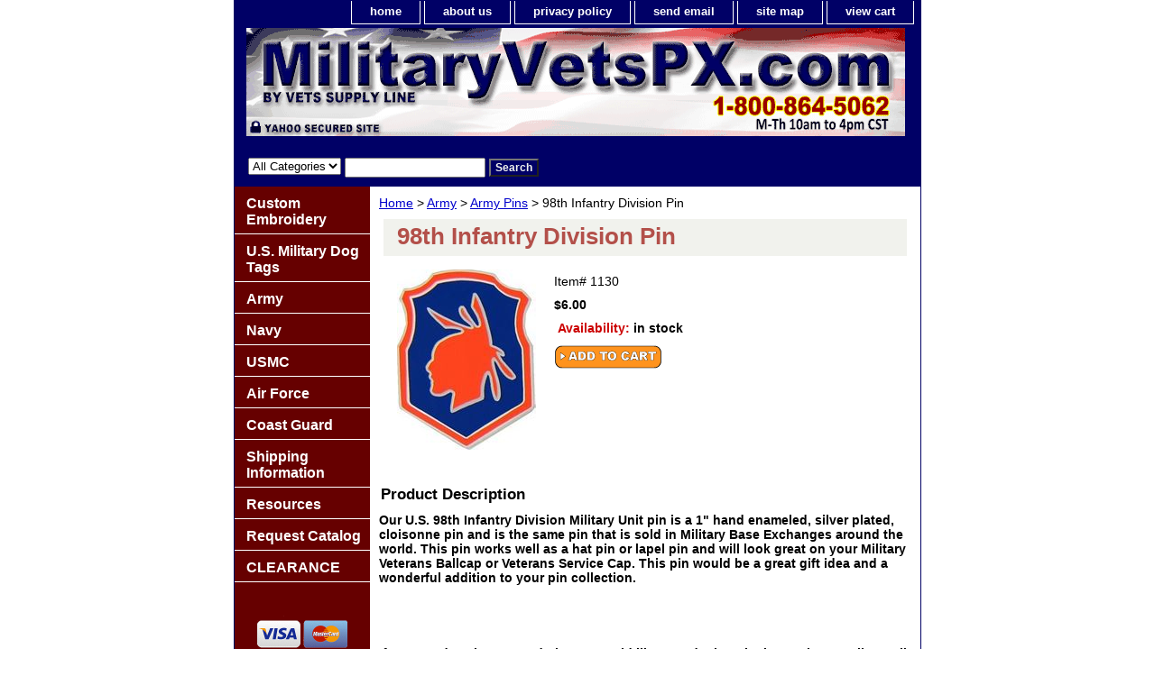

--- FILE ---
content_type: text/html
request_url: https://www.militaryvetspx.com/98indimiunpi.html
body_size: 6132
content:
<!DOCTYPE html PUBLIC "-//W3C//DTD XHTML 1.0 Strict//EN" "http://www.w3.org/TR/xhtml1/DTD/xhtml1-strict.dtd"><html><head><title>98th Infantry Division Pin</title><link rel="stylesheet" type="text/css" href="css-base.css" /><link rel="stylesheet" type="text/css" href="css-element.css" /><link rel="stylesheet" type="text/css" href="css-contents.css" /><link rel="stylesheet" type="text/css" href="css-edits.css" /><!-- Google Tag Manager -->
<noscript><iframe src="//www.googletagmanager.com/ns.html?id=GTM-TNQRNR"
height="0" width="0" style="display:none;visibility:hidden"></iframe></noscript>
<script>(function(w,d,s,l,i){w[l]=w[l]||[];w[l].push({'gtm.start':
new Date().getTime(),event:'gtm.js'});var f=d.getElementsByTagName(s)[0],
j=d.createElement(s),dl=l!='dataLayer'?'&l='+l:'';j.async=true;j.src=
'//www.googletagmanager.com/gtm.js?id='+i+dl;f.parentNode.insertBefore(j,f);
})(window,document,'script','dataLayer','GTM-TNQRNR');</script>
<!-- End Google Tag Manager -->


<meta http-equiv="Content-Type" content="text/html; charset=iso-8859-1 />
<meta name="description" content="Military, Army, Navy, Marine Corps, Air Force, Coast Guard, medals, ribbons, badges, military caps, dog tags, pins and patches for America's Military Veterans." />
<meta http-equiv="Content-Language" content="en" />
<meta name="author" content="Vets Supply Line" />
<meta name="distribution" content="Global" />
<meta name="revisit-after" content="7 days" />
<meta name="copyright" content="2009 Military Vets Supply Inc" />
<meta name="robots" content="INDEX,FOLLOW"/>
<script type="text/javascript" language="javascript"> </script>

<!-- BEGIN: Google Trusted Stores -->
<script type="text/javascript">
  var gts = gts || [];

  gts.push(["id", "703555"]);
  gts.push(["badge_position", "BOTTOM_LEFT"]);
  gts.push(["locale", "en_US"]);
  gts.push(["google_base_country", "US"]);
  gts.push(["google_base_language", "en"]);

  (function() {
    var gts = document.createElement("script");
    gts.type = "text/javascript";
    gts.async = true;
    gts.src = "https://www.googlecommerce.com/trustedstores/api/js";
    var s = document.getElementsByTagName("script")[0];
    s.parentNode.insertBefore(gts, s);
  })();
</script>
<!-- END: Google Trusted Stores -->
</head><body class="vertical" id="itemtype"><script type="text/javascript" id="yfc_loader" src="https://turbifycdn.com/store/migration/loader-min-1.0.34.js?q=yhst-89988323165017&ts=1768443252&p=1&h=order.store.turbify.net"></script> <div id="ys_superbar">
	   <div id="ys_cpers">
		<div id="yscp_welcome_msg"></div>
		<div id="yscp_signin_link"></div>
		<div id="yscp_myaccount_link"></div>
		<div id="yscp_signout_link"></div>
	   </div>
	   <div id="yfc_mini"></div>
	   <div class="ys_clear"></div>
	</div>
      <div id="container"><div id="header"><ul id="nav-general"><li><a href="index.html">home</a></li><li><a href="info.html">about us</a></li><li><a href="privacypolicy.html">privacy policy</a></li><li><a href="mailto:CustomerService@MilitaryVetsPX.com">send email</a></li><li><a href="ind.html">site map</a></li><li><a href="https://order.store.turbify.net/yhst-89988323165017/cgi-bin/wg-order?yhst-89988323165017">view cart</a></li></ul><br class="clear" /><h3 id="brandmark"><a href="index.html" title="MilitaryVetsPX.com"><img src="https://s.turbifycdn.com/aah/yhst-89988323165017/show-order-2.jpg" width="730" height="124" border="0" hspace="0" vspace="0" alt="MilitaryVetsPX.com" /></a></h3></div><form id="searcharea" name="searcharea" action="nsearch.html" method="GET"><fieldset><select onchange="if (typeof YSB_AUTOCOMPLETE == 'object') { YSB_AUTOCOMPLETE.controller.setSuggestCategory(event); }" name="section"><option value="">All Categories</option></select><label for="query" class="labelfield"><input autocomplete="off" type="text" id="query" name="query" placeholder="" onkeyup="if (typeof YSB_AUTOCOMPLETE == 'object') { YSB_AUTOCOMPLETE.controller.suggest(event); }"></label><label for="searchsubmit" class="buttonlabel"><input type="submit" id="searchsubmit" class="ys_primary" value="Search" name="searchsubmit"><input type="hidden" value="yhst-89988323165017" name="vwcatalog"></label></fieldset></form>   <script type="text/javascript"> 
                    var isSafari = !!navigator.userAgent.match(/Version\/[\d\.]+.*Safari/); 
                    var isIOS = !!navigator.platform && /iPad|iPhone|iPod/.test(navigator.platform); 
                    if (isSafari && isIOS) { 
                        document.forms["searcharea"].onsubmit = function (searchAreaForm) { 
                            var elementsList = this.elements, queryString = '', url = '', action = this.action; 
                            for(var i = 0; i < elementsList.length; i++) { 
                                if (elementsList[i].name) { 
                                    if (queryString) { 
                                        queryString = queryString + "&" +  elementsList[i].name + "=" + encodeURIComponent(elementsList[i].value); 
                                    } else { 
                                        queryString = elementsList[i].name + "=" + encodeURIComponent(elementsList[i].value); 
                                    } 
                                } 
                            } 
                            if (action.indexOf("?") == -1) { 
                                action = action + "?"; 
                            } 
                            url = action + queryString; 
                            window.location.href = url; 
                            return false; 
                        } 
                    } 
                </script> 
        <div id="bodyshell"><div id="bodycontent"><div class="breadcrumbs"><a href="index.html">Home</a> &gt; <a href="army1.html">Army</a> &gt; <a href="armypins.html">Army Pins</a> &gt; 98th Infantry Division Pin</div><div id="contentarea"><div><h1 id="item-contenttitle">98th Infantry Division Pin</h1><div id="itemarea"><a href="https://s.turbifycdn.com/aah/yhst-89988323165017/98th-infantry-division-pin-28.gif"><img src="https://s.turbifycdn.com/aah/yhst-89988323165017/98th-infantry-division-pin-29.jpg" width="154" height="200" border="0" hspace="0" vspace="0" alt="98th Infantry Division Pin" class="image-l" title="98th Infantry Division Pin" /></a><div class="itemform productInfo"><form method="POST" action="https://order.store.turbify.net/yhst-89988323165017/cgi-bin/wg-order?yhst-89988323165017+98indimiunpi"><div class="code">Item# <em>1130</em></div><div class="price-bold">$6.00</div><div class="itemavailable"><em>Availability: </em>in stock</div><input type="image" class="addtocartImg" title="Add to Cart" src="https://s.turbifycdn.com/aah/yhst-89988323165017/vietnam-war-veteran-15-ounce-coffee-mug-back-order-1.gif" /><input name="vwcatalog" type="hidden" value="yhst-89988323165017" /><input name="vwitem" type="hidden" value="98indimiunpi" /><input type="hidden" name=".autodone" value="https://www.militaryvetspx.com/98indimiunpi.html" /></form></div><div style="clear:both"></div><div class="ys_promoitempage" id="ys_promoitempage" itemid="98indimiunpi" itemcode="1130" categoryflag="0"></div></div><div id="caption"><h2 id="itempage-captiontitle">Product Description</h2><div><b>Our U.S. 98th Infantry Division Military Unit pin is a 1" hand enameled, silver plated, cloisonne pin and is the same pin that is sold in Military Base Exchanges around the world. This pin works well as a hat pin or lapel pin and will look great on your Military Veterans Ballcap or Veterans Service Cap. This pin would be a great gift idea and a wonderful addition to your pin collection.</div></div><br clear="all" /></div></div><div id="finaltext"><div id="ys_relatedItems"></div><br /><br /><b>If you need assistance ordering or would like to order by telephone please call us toll free at<font color="CC0000"> 1-800-864-5062</font color> and one of our customer service representatives will assist you.</b><br /><br />
<center><b><font color="000066"><font size="+1">Vets Supply Line<br>10550 County Road 81<br>Suite 218<br>
Maple Grove MN 55369<br>Tel: 1-800-864-5062<br>M-Th 10:00 am to 4:00 pm (CST)<br>Closed all Federal Post Office Holidays</b></font><br><font color="CC0000"> CustomerService@MilitaryVetsPX.com</font color><br /><br />The appearance of U.S. Marine Corps and U.S. Department of Defense (DoD) visual information and logos does not imply use is approved, endorsed, or authorized by the U.S. Marine Corps or any other component of the Department of Defense.<br /><br /></div></div><div id="nav-product"><ul><li><a href="cucapogoshsw.html" title="Custom Embroidery">Custom Embroidery</a></li><li><a href="usmidogta.html" title="U.S. Military Dog Tags">U.S. Military Dog Tags</a></li><li><a href="army1.html" title="Army">Army</a></li><li><a href="navy.html" title="Navy">Navy</a></li><li><a href="usmc.html" title="USMC">USMC</a></li><li><a href="airforce1.html" title="Air Force">Air Force</a></li><li><a href="coastguard.html" title="Coast Guard">Coast Guard</a></li><li><a href="shin.html" title="Shipping Information">Shipping Information</a></li><li><a href="inandre.html" title="Resources">Resources</a></li><li><a href="ordercatalog1.html" title="Request Catalog">Request Catalog</a></li><li><a href="clearance.html" title="CLEARANCE">CLEARANCE</a></li></ul><div id="htmlbottom"><center><br /><br /><img src="https://sep.turbifycdn.com/ty/cdn/yhst-89988323165017/credit-card-logos.gif?t=1768443252&" width="100" align="middle" border="0" alt="We accept all major credit cards"/>
<img src="https://sep.turbifycdn.com/ty/cdn/yhst-89988323165017/Paypal_button2.png?t=1768443252&" width="100" align="middle" border="0" alt="We accept PayPal"/>
<br><br /><br /><a href="https://www.facebook.com/MilitaryVetsPX/" target="_blank"><img src="https://sep.turbifycdn.com/ty/cdn/yhst-89988323165017/find_us_on_facebook.png?t=1768443252&" width="116" border="0" align="middle" alt="find MilitaryvetsPX on Facebook"/></a> 
<br><br /><br /><a href="http://smallbusiness.yahoo.com/ecommerce/" target="_blank"><img src="https://sep.turbifycdn.com/ty/cdn/yhst-89988323165017/ecommerce_by_yahoo.gif?t=1768443252&" width="116" height="52" border="0" align="middle" alt="ecommerce provided by Yahoo! Small Business"/></a>
</center></div></div></div><div id="footer"><span id="footer-links"><a href="index.html">home</a> | <a href="info.html">about us</a> | <a href="privacypolicy.html">privacy policy</a> | <a href="mailto:CustomerService@MilitaryVetsPX.com">send email</a> | <a href="ind.html">site map</a> | <a href="https://order.store.turbify.net/yhst-89988323165017/cgi-bin/wg-order?yhst-89988323165017">view cart</a></span><span id="copyright">Copyright 2006-2023 Military Vets Supply, Inc. All rights reserved.</span></div></div></body>
<script type="text/javascript">var PAGE_ATTRS = {'storeId': 'yhst-89988323165017', 'itemId': '98indimiunpi', 'isOrderable': '1', 'name': '98th Infantry Division Pin', 'salePrice': '6.00', 'listPrice': '6.00', 'brand': '', 'model': '', 'promoted': '', 'createTime': '1769803492', 'modifiedTime': '1769803492', 'catNamePath': 'Army > Army Pins', 'upc': ''};</script><!-- Google tag (gtag.js) -->  <script async src='https://www.googletagmanager.com/gtag/js?id=UA-73844173-1'></script><script> window.dataLayer = window.dataLayer || [];  function gtag(){dataLayer.push(arguments);}  gtag('js', new Date());  gtag('config', 'UA-73844173-1');</script><script> var YStore = window.YStore || {}; var GA_GLOBALS = window.GA_GLOBALS || {}; var GA_CLIENT_ID; try { YStore.GA = (function() { var isSearchPage = (typeof(window.location) === 'object' && typeof(window.location.href) === 'string' && window.location.href.indexOf('nsearch') !== -1); var isProductPage = (typeof(PAGE_ATTRS) === 'object' && PAGE_ATTRS.isOrderable === '1' && typeof(PAGE_ATTRS.name) === 'string'); function initGA() { } function setProductPageView() { PAGE_ATTRS.category = PAGE_ATTRS.catNamePath.replace(/ > /g, '/'); PAGE_ATTRS.category = PAGE_ATTRS.category.replace(/>/g, '/'); gtag('event', 'view_item', { currency: 'USD', value: parseFloat(PAGE_ATTRS.salePrice), items: [{ item_name: PAGE_ATTRS.name, item_category: PAGE_ATTRS.category, item_brand: PAGE_ATTRS.brand, price: parseFloat(PAGE_ATTRS.salePrice) }] }); } function defaultTrackAddToCart() { var all_forms = document.forms; document.addEventListener('DOMContentLoaded', event => { for (var i = 0; i < all_forms.length; i += 1) { if (typeof storeCheckoutDomain != 'undefined' && storeCheckoutDomain != 'order.store.turbify.net') { all_forms[i].addEventListener('submit', function(e) { if (typeof(GA_GLOBALS.dont_track_add_to_cart) !== 'undefined' && GA_GLOBALS.dont_track_add_to_cart === true) { return; } e = e || window.event; var target = e.target || e.srcElement; if (typeof(target) === 'object' && typeof(target.id) === 'string' && target.id.indexOf('yfc') === -1 && e.defaultPrevented === true) { return } e.preventDefault(); vwqnty = 1; if( typeof(target.vwquantity) !== 'undefined' ) { vwqnty = target.vwquantity.value; } if( vwqnty > 0 ) { gtag('event', 'add_to_cart', { value: parseFloat(PAGE_ATTRS.salePrice), currency: 'USD', items: [{ item_name: PAGE_ATTRS.name, item_category: PAGE_ATTRS.category, item_brand: PAGE_ATTRS.brand, price: parseFloat(PAGE_ATTRS.salePrice), quantity: e.target.vwquantity.value }] }); if (typeof(target) === 'object' && typeof(target.id) === 'string' && target.id.indexOf('yfc') != -1) { return; } if (typeof(target) === 'object') { target.submit(); } } }) } } }); } return { startPageTracking: function() { initGA(); if (isProductPage) { setProductPageView(); if (typeof(GA_GLOBALS.dont_track_add_to_cart) === 'undefined' || GA_GLOBALS.dont_track_add_to_cart !== true) { defaultTrackAddToCart() } } }, trackAddToCart: function(itemsList, callback) { itemsList = itemsList || []; if (itemsList.length === 0 && typeof(PAGE_ATTRS) === 'object') { if (typeof(PAGE_ATTRS.catNamePath) !== 'undefined') { PAGE_ATTRS.category = PAGE_ATTRS.catNamePath.replace(/ > /g, '/'); PAGE_ATTRS.category = PAGE_ATTRS.category.replace(/>/g, '/') } itemsList.push(PAGE_ATTRS) } if (itemsList.length === 0) { return; } var ga_cartItems = []; var orderTotal = 0; for (var i = 0; i < itemsList.length; i += 1) { var itemObj = itemsList[i]; var gaItemObj = {}; if (typeof(itemObj.id) !== 'undefined') { gaItemObj.id = itemObj.id } if (typeof(itemObj.name) !== 'undefined') { gaItemObj.name = itemObj.name } if (typeof(itemObj.category) !== 'undefined') { gaItemObj.category = itemObj.category } if (typeof(itemObj.brand) !== 'undefined') { gaItemObj.brand = itemObj.brand } if (typeof(itemObj.salePrice) !== 'undefined') { gaItemObj.price = itemObj.salePrice } if (typeof(itemObj.quantity) !== 'undefined') { gaItemObj.quantity = itemObj.quantity } ga_cartItems.push(gaItemObj); orderTotal += parseFloat(itemObj.salePrice) * itemObj.quantity; } gtag('event', 'add_to_cart', { value: orderTotal, currency: 'USD', items: ga_cartItems }); } } })(); YStore.GA.startPageTracking() } catch (e) { if (typeof(window.console) === 'object' && typeof(window.console.log) === 'function') { console.log('Error occurred while executing Google Analytics:'); console.log(e) } } </script> <script type="text/javascript">
csell_env = 'ue1';
 var storeCheckoutDomain = 'order.store.turbify.net';
</script>

<script type="text/javascript">
  function toOSTN(node){
    if(node.hasAttributes()){
      for (const attr of node.attributes) {
        node.setAttribute(attr.name,attr.value.replace(/(us-dc1-order|us-dc2-order|order)\.(store|stores)\.([a-z0-9-]+)\.(net|com)/g, storeCheckoutDomain));
      }
    }
  };
  document.addEventListener('readystatechange', event => {
  if(typeof storeCheckoutDomain != 'undefined' && storeCheckoutDomain != "order.store.turbify.net"){
    if (event.target.readyState === "interactive") {
      fromOSYN = document.getElementsByTagName('form');
        for (let i = 0; i < fromOSYN.length; i++) {
          toOSTN(fromOSYN[i]);
        }
      }
    }
  });
</script>
<script type="text/javascript">
// Begin Store Generated Code
 </script> <script type="text/javascript" src="https://s.turbifycdn.com/lq/ult/ylc_1.9.js" ></script> <script type="text/javascript" src="https://s.turbifycdn.com/ae/lib/smbiz/store/csell/beacon-a9518fc6e4.js" >
</script>
<script type="text/javascript">
// Begin Store Generated Code
 csell_page_data = {}; csell_page_rec_data = []; ts='TOK_STORE_ID';
</script>
<script type="text/javascript">
// Begin Store Generated Code
function csell_GLOBAL_INIT_TAG() { var csell_token_map = {}; csell_token_map['TOK_SPACEID'] = '2022276099'; csell_token_map['TOK_URL'] = ''; csell_token_map['TOK_STORE_ID'] = 'yhst-89988323165017'; csell_token_map['TOK_ITEM_ID_LIST'] = '98indimiunpi'; csell_token_map['TOK_ORDER_HOST'] = 'order.store.turbify.net'; csell_token_map['TOK_BEACON_TYPE'] = 'prod'; csell_token_map['TOK_RAND_KEY'] = 't'; csell_token_map['TOK_IS_ORDERABLE'] = '1';  c = csell_page_data; var x = (typeof storeCheckoutDomain == 'string')?storeCheckoutDomain:'order.store.turbify.net'; var t = csell_token_map; c['s'] = t['TOK_SPACEID']; c['url'] = t['TOK_URL']; c['si'] = t[ts]; c['ii'] = t['TOK_ITEM_ID_LIST']; c['bt'] = t['TOK_BEACON_TYPE']; c['rnd'] = t['TOK_RAND_KEY']; c['io'] = t['TOK_IS_ORDERABLE']; YStore.addItemUrl = 'http%s://'+x+'/'+t[ts]+'/ymix/MetaController.html?eventName.addEvent&cartDS.shoppingcart_ROW0_m_orderItemVector_ROW0_m_itemId=%s&cartDS.shoppingcart_ROW0_m_orderItemVector_ROW0_m_quantity=1&ysco_key_cs_item=1&sectionId=ysco.cart&ysco_key_store_id='+t[ts]; } 
</script>
<script type="text/javascript">
// Begin Store Generated Code
function csell_REC_VIEW_TAG() {  var env = (typeof csell_env == 'string')?csell_env:'prod'; var p = csell_page_data; var a = '/sid='+p['si']+'/io='+p['io']+'/ii='+p['ii']+'/bt='+p['bt']+'-view'+'/en='+env; var r=Math.random(); YStore.CrossSellBeacon.renderBeaconWithRecData(p['url']+'/p/s='+p['s']+'/'+p['rnd']+'='+r+a); } 
</script>
<script type="text/javascript">
// Begin Store Generated Code
var csell_token_map = {}; csell_token_map['TOK_PAGE'] = 'p'; csell_token_map['TOK_CURR_SYM'] = '$'; csell_token_map['TOK_WS_URL'] = 'https://yhst-89988323165017.csell.store.turbify.net/cs/recommend?itemids=98indimiunpi&location=p'; csell_token_map['TOK_SHOW_CS_RECS'] = 'true';  var t = csell_token_map; csell_GLOBAL_INIT_TAG(); YStore.page = t['TOK_PAGE']; YStore.currencySymbol = t['TOK_CURR_SYM']; YStore.crossSellUrl = t['TOK_WS_URL']; YStore.showCSRecs = t['TOK_SHOW_CS_RECS']; </script> <script type="text/javascript" src="https://s.turbifycdn.com/ae/store/secure/recs-1.3.2.2.js" ></script> <script type="text/javascript" >
</script>
</html>
<!-- html106.prod.store.e1a.lumsb.com Fri Jan 30 13:56:00 PST 2026 -->
